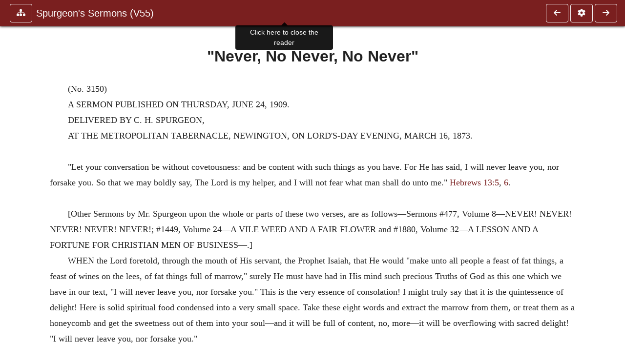

--- FILE ---
content_type: text/html; charset=UTF-8
request_url: https://www.ccel.org/ccel/spurgeon/sermons55.xxvi.html
body_size: 20016
content:
<!DOCTYPE html PUBLIC "-//W3C//DTD XHTML+RDFa 1.1//EN"
    "http://www.w3.org/MarkUp/DTD/xhtml-rdfa-2.dtd">
<html xmlns=   "http://www.w3.org/1999/xhtml"
      lang=    "en"
      xml:lang="en"
      xmlns:dc="http://purl.org/dc/terms/">
    <head>
        <meta http-equiv="Content-Type" content="text/html; charset=utf-8" />
        <meta name='uid'       value='0' />
        <meta name='uname'     value='[not logged in]' />
        <meta name='umail'     value='[none]' />
        <meta name='isAdmin'   value='0' />
        <meta name='debug'     value='0' />
        <meta name="csrf-token" content="qzbOXzrwW8Ff0lFXU0n2y5VdDEV4QLg7ju0kbhNP" />
        <meta name="pageType"  value='' />
                
        <title>
           C. H. Spurgeon: Spurgeon&#039;s Sermons Volume 55: 1909 -
        Christian Classics Ethereal Library
</title>


<meta charset="UTF-8" />
<meta http-equiv="content-type"
    content="application/xhtml+xml; charset=utf-8" />

<meta name="viewport" content="width=device-width, initial-scale=1.0" />

<link rel="search" type="application/opensearchdescription+xml"
    title="CCEL" href="/ccelsearch.xml" />

<link rel="shortcut icon" type="image/x-icon"
    href="/img/favicon.ico" />
<link rel="apple-touch-icon"
    href="https://ccel.org/img/apple-touch-icon.png" />
<link rel="apple-touch-icon" sizes="114x114"
    href="https://ccel.org/img/apple-touch-icon@2x.png" />
<link rel="apple-touch-icon" sizes="72x72"
    href="https://ccel.org/img/apple-touch-icon_ipad.png" />
<link rel="apple-touch-icon" sizes="144x144"
    href="https://ccel.org/img/apple-touch-icon_ipad@2x.png" />




<link rel="stylesheet" type="text/css" 
    href="https://ccel.org/css/popup.css" />

<link rel="stylesheet" type="text/css" 
    href="https://ccel.org/css/icomoon.css" />

<link rel="stylesheet" type="text/css" 
    href="https://staticccel.org/fa/v6/css/all.css" />

<link rel="stylesheet" type="text/css" 
    href="https://ccel.org/css/reader.css" />

<link rel="stylesheet" type="text/css" 
    href="https://maxcdn.bootstrapcdn.com/bootstrap/4.3.1/css/bootstrap.min.css" id="bootstrap_css"/>

<link rel="stylesheet" type="text/css" 
    href="https://cdn.jsdelivr.net/gh/gitbrent/bootstrap4-toggle@3.4.0/css/bootstrap4-toggle.min.css" />

<link rel="stylesheet" type="text/css" 
    href="https://ccel.org/css/chartist.css" />

<link rel="stylesheet" type="text/css" 
    href="https://ccel.org/css/style.css" />

<link rel="stylesheet" type="text/css" 
    href="https://ccel.org/css/books.css" />

<link rel="stylesheet" type="text/css" 
    href="https://ccel.org/css/responsive.css" />

<link rel="stylesheet" type="text/css" 
    href="https://ccel.org/css/layout.css" />

<link rel="stylesheet" type="text/css" 
    href="https://ccel.org/css/layout-popup.css" />

<link rel="stylesheet" type="text/css" 
    href="https://ccel.org/css/home.css" />

<link rel="stylesheet" type="text/css" 
    href="https://ccel.org/css/page-front.css" />

<link rel="stylesheet" type="text/css" 
    href="https://ccel.org/css/readmore.css" />

<link rel="stylesheet" type="text/css" 
    href="https://staticccel.org/fa/v6/css/all.css" />

<link rel="stylesheet" type="text/css" 
    href="https://ccel.org/css/mainMenuBar.css" />

<link rel="stylesheet" type="text/css" media="only print"
    href="https://ccel.org/css/print.css" />


<script type="text/javascript">
	// UserUtils::makeJSPrefs()
	preferences = {};  // User preferences

</script>

<!-- IMMEDIATE -->

<script type="text/javascript"
	src="https://ccel.org/js/libraries/jquery-versions/jquery-2.2.4.js"></script>
<!-- IMMEDIATE -->

<script type="text/javascript"
	src="https://ccel.org/js/libraries/jquery-mobile/jquery-mobile-configuration.js"></script>
<!-- IMMEDIATE -->

<script type="text/javascript"
	src="https://ccel.org/js/libraries/jquery-mobile/jquery.mobile-1.4.5.js"></script>
<!-- IMMEDIATE -->

<script type="text/javascript"
	src="https://ccel.org/js/libraries/jquery-ui/jquery-ui.js"></script>

<!-- ccel_issue_js(), 28 items. -->

<script type="text/javascript"
	src="https://ccel.org/js/hammer.min.js"></script>


<script type="text/javascript"
	src="https://cdnjs.cloudflare.com/ajax/libs/popper.js/1.14.7/umd/popper.min.js"></script>


<script type="text/javascript"
	src="https://ccel.org/js/parallax/parallax.js"></script>


<script type="text/javascript"
	src="https://ccel.org/js/minify/ccel-book.js"></script>


<script type="text/javascript">
var page_author = "spurgeon";
</script>


<script type="text/javascript">
var page_work = "sermons55";
</script>


<script type="text/javascript">
var page_version = "sermons55";
</script>


<script type="text/javascript">
var page_section = "xxvi";
</script>


<script type="text/javascript">
var page_uid = "0";
</script>


<script type="text/javascript"
	src="https://ccel.org/js/minify/annotations.js"></script>


<script type="text/javascript"
	src="https://maxcdn.bootstrapcdn.com/bootstrap/4.3.1/js/bootstrap.min.js"></script>


<script type="text/javascript"
	src="https://cdn.jsdelivr.net/gh/gitbrent/bootstrap4-toggle@3.4.0/js/bootstrap4-toggle.min.js"></script>


<script type="text/javascript">

          //console.log("setting jq144");
          jq144 = jQuery;
          // Setting the following breaks a lot....
          //jQuery.noConflict( true ); // Make jQuery stay out of global scope
          //$( function () { FastClick.attach(document.body) } );
        
</script>


<script type="text/javascript"
	src="https://ccel.org/js/minify/CCELStartup.js"></script>


<script type="text/javascript"
	src="https://ccel.org/js/minify/ccel-util.js"></script>


<script type="text/javascript"
	src="https://ccel.org/js/libraries/jquery.scrollTo/jquery.scrollTo-min.js"></script>


<script type="text/javascript"
	src="https://ccel.org/js/libraries/jquery.localScroll/jquery.localscroll-min.js"></script>


<script type="text/javascript"
	src="https://ccel.org/js/minify/ccel-book-shared.js"></script>


<script type="text/javascript"
	src="https://ccel.org/js/minify/home.js"></script>


<script type="text/javascript"
	src="https://ccel.org/js/minify/advanced_search.js"></script>


<script type="text/javascript"
	src="https://ccel.org/js/minify/popup.js"></script>


<script type="text/javascript"
	src="https://ccel.org/js/minify/toolbar.js"></script>


<script type="text/javascript"
	src="https://ccel.org/js/minify/xlinker.js"></script>


<script type="text/javascript"
	src="https://ccel.org/js/dev.js"></script>


<script type="text/javascript">
function initNote(t) { return true; }

</script>


<script type="text/javascript">
var annotate_url = 'https://ccel.org/annotate';
</script>


<script type="text/javascript"
	src="https://ccel.org/js/minify/drupalStuff.js"></script>


<script type="text/javascript"
	src="https://ccel.org/js/FastClick.min.js"></script>


<script src="https://www.google.com/recaptcha/api.js" async defer></script>

<script async src=
	"https://www.googletagmanager.com/gtag/js?id=UA-609536-1">
</script>
<!-- Global site tag (gtag.js) - Google Analytics -->
<script async src="https://www.googletagmanager.com/gtag/js?id=G-N8CECQX6CR"></script>
<script>
  window.dataLayer = window.dataLayer || [];
  function gtag(){dataLayer.push(arguments);}
  gtag('js', new Date());

  gtag('config', 'G-N8CECQX6CR');
</script>
<script>
	window.dataLayer = window.dataLayer || [];
	function gtag()
	{
		dataLayer.push( arguments );
	}
	gtag( 'js', new Date() );
	gtag( 'config', 'UA-609536-1' );
</script>
<script type="text/javascript">
    $(function()
    {
        if ($.fn.superfish !== undefined)
        {
            $('#nav-top > ul').superfish({ dropShadows: false });
            /* Disable the CSS :hover-based menu */
            $('body').removeClass('no-superfish');
        }

        
        /* unhide elements requiring JS to run. */
        $('.noscript-hide').removeClass('noscript-hide');
    });   
</script>

<script type="text/javascript">
    /*alert("Doing ajaxSetup: " +
            $('meta[name="csrf-token"]').attr('content')); */
    setTimeout( function() {
	        $.ajaxSetup({
	        headers: {
	            'X-CSRF-TOKEN': $('meta[name="csrf-token"]').attr('content')
	        }});
        }, 1000 );
</script>

    </head>

    <body class=" body " onload="javascript:CCELStartup();">
        <div id="fatness">
            <div id="main-content">
                                <div id="main" role="main" class="container pl-3 pr-3">
                    
                    <div id="content">
                        
                        
                        
                            <a id="book_section_id" name="xxvi"></a>
    <div id="book-section" class="contentSection">

        <div class="collapse overflow-auto" id="reader-toc"><form action="/search" accept-charset="UTF-8" method="get" id="ccelmod-book-menu-searchbox">
    <input type="hidden" name="authorID[]" id="edit-authorID" value="spurgeon"/>
    <input type="hidden" name="workID[]" id="edit-workID" value="sermons55"/>
    <input type="hidden" name="versionID[]" id="edit-versionID" value="sermons55"/>
    <input type="hidden" name="highlight" id="edit-highlight" value="1"/>
    <div class="input-group">
        <input type="text" name="text" class="form-control outline-dark" placeholder="Search this book"
            aria-label="search within this book" aria-describedby="button-addon2"/>
        <div class="input-group-append">
            <button class="btn btn-outline-dark btn-dark text-white" type="submit" id="button-addon2"><i class="fas fa-search"></i></button>
        </div>
    </div>
</form>
<h2 class="text-muted mt-3">Contents</h2>
<div id="navbar-popup-loading"><em>loading…</em></div>
<ul class="list-group list-group-flush">
    <div id="navbar-popup-content"></div>
</ul>
</div>
<nav class="navbar bg-ccel-red navbar-dark fixed-top">
    <div class="d-flex flex-nowrap w-100">
        <button class="book-navbar-toc btn btn-outline-light flex-grow-0 no-animate ml-1" type="button" data-toggle="collapse" data-target="#reader-toc">
            <span class="fas fa-fw fa-sitemap"></span>
        </button>
        <a id="nav-workTitle" class="navbar-brand flex-grow-1 text-truncate pl-2" data-toggle="tooltip"
            title="Click here to close the reader" href="https://ccel.org/ccel/spurgeon/sermons55/sermons55.">
                Spurgeon&#039;s Sermons (V55)
        </a>
                <a href='https://ccel.org/ccel/spurgeon/sermons55/sermons55.xxv.html'>
            <button id="nav-prev-button" rel="prev" class="flex-grow-0 d-none d-md-inline-block btn btn-outline-light no-animate ml-1"
                type="button" title="Sermon 3149. The Commissariat of the Universe">
                <span class="fa fa-fw fa-arrow-left"></span>
            </button>
        </a>
                <button class="book-navbar-settings btn btn-outline-light flex-grow-0 no-animate ml-1" type="button" data-toggle="collapse" data-target=".collapsible-settings">
            <span class="fa  fa-fw fa-cog"></span>
        </button>
                <a href='https://ccel.org/ccel/spurgeon/sermons55/sermons55.xxvii.html'>
            <button id="nav-next-button" rel="next" class="btn d-none d-md-inline-block btn-outline-light flex-grow-0 no-animate ml-1"
                type="button" title="Sermon 3151. The Lord&#039;s Supper—simple But Sublime!">
                <span class="fa fa-fw fa-arrow-right"></span>
            </button>
        </a>
                </div>
    <div class="collapsible-settings w-100 collapse mt-3 pt-3 position-relative border-top">
        <div class="d-flex flex-wrap align-items-stretch">
                        <div class="pr-4 pb-4 w-sm-33 w-50 mw-xl-16 w-xl-auto flex-grow-1 flex-grow-xl-0">
               <label class="form-label text-white-75 d-block" for="reader_theme">Theme</label>
               <div class="d-flex align-items-center flex-nowrap">
                    <i class="fa fa-sun p-2 text-light"></i>
                    <input type="checkbox" id="reader_theme" class="tgl tgl-flat" 
                        data-onstyle="bg-secondary text-light" data-offstyle="bg-secondary text-light" data-style="border"
                        onchange="javacript:ccel_book_popup_theme_choose(this.checked ? 'dark' : 'light');">
                    <label class="tgl-btn" for="reader_theme" data-tgl-on="Dark" data-tgl-off="Light"></label>
                    <i class="fa fa-moon p-2 text-light"></i>
               </div>
            </div>
                        <div class="pr-4 pb-4 w-50 w-sm-33 mw-xl-16 w-xl-auto flex-grow-1 flex-grow-xl-0">
                <label class="form-label text-white-75 d-block" for="reader_font">Font</label>
                <div class="d-flex align-items-center flex-nowrap">
                    <span class="mr-2 text-light text-nowrap menu-font-serif">Aa</span>
                    <input type="checkbox" id="reader_font" class="tgl tgl-flat"
                        checked
                        onchange="javascript:ccel_book_popup_font_family_choose(this.checked ? 'sans-serif' : 'serif');">
                    <label class="tgl-btn" for="reader_font" data-tgl-on="Sans" data-tgl-off="Serif"></label>
                    <span class="ml-2 text-light text-nowrap menu-font-sans-serif">Aa</span>
                </div>
            </div>
            <div class="pr-4 pb-4 w-sm-75 w-auto flex-grow-1">
                <label class="form-label text-white-75 d-block" for="reader_text_size">Text Size</label>
                <div class="d-flex align-items-center flex-nowrap">
                    <button id="btn_font_size_decrease" class="btn btn-sm mr-2 text-light text-nowrap menu-font-small">
                        A <i class="fa fa-caret-down"></i>
                    </button>
                    <input type="range" id="reader_text_size" class="d-inline-block custom-range text-light d-inline-block"
                        min="0" max="5" step="1" value=""
                        onchange="javascript:ccel_book_popup_font_size_choose(this.value);">
                    <button id="btn_font_size_increase" class="btn btn-sm ml-2 text-light text-nowrap menu-font-large">
                        <h5>A <i class="fa fa-caret-up"></i></h5>
                    </button>
                </div>
            </div>

            <div class="pr-4 pb-4 w-sm-33 w-50 mw-xl-16 w-xl-auto flex-grow-1" id="edit-bver-popup-wrapper">
                <label class="form-label text-white-75 d-block" for="edit-bver-popup">Bible Version</label>
                <select class="form-control bg-ccel-red text-light outline-ccel-red bver-popup-ajax-chooser"
                    id="edit-bver-popup" name="bver_popup" data-style="border"
                    onchange="javascript:ccel_book_popup_choose_ie('bver', this);">
                    <option value="disable">Disable scripture popups</option>
        <option value="KJV">
        King James Version
    </option>
            <option value="ASV">
        American Standard Version
    </option>
            <option value="WEB">
        World English Bible
    </option>
                    </select>
            </div>
            
            <div class="pr-4 pb-4 w-sm-33 w-50 mw-xl-16 w-xl-auto flex-grow-1">
                <label class="form-label text-white-75 d-block" for="reader_show_footnotes">Show footnotes</label>
                <select class="form-control bg-ccel-red text-light outline-ccel-red" id="reader_show_footnotes" data-style="border"
                    onchange="javascript:ccel_book_popup_footnote_choose(this.value);">
                    <option value="hidden" >When clicked</option>
                    <option value="foot" >On the bottom</option>
                    <option value="margin" >On the side</option>
                </select>
            </div>
            <div class="pr-4 pb-4 w-50 w-sm-33 mw-xl-16 w-xl-auto d-none d-xl-block flex-grow-1 flex-grow-xl-0">
                <label class="form-label text-white-75 d-block" for="reader_font">Reader Width</label>
                <div class="d-flex align-items-center flex-nowrap">
                    <span class="mr-2 text-light text-nowrap"><i class="fa fa-expand"></i></span>
                    <input type="checkbox" id="widtha" class="tgl tgl-flat"
                        >
                    <label class="tgl-btn" for="widtha" data-tgl-on="Slim" data-tgl-off="Full"></label>
                    <span class="ml-2 text-light text-nowrap"><i class="fa fa-compress"></i></span>
                </div>
            </div>
                    </div>
   </div>
            <div id="usertagbar" class="tags hidden" data-tag-count="0">
            <ul>Tags:
            </ul>
        </div>
    </nav>
  <a href='https://ccel.org/ccel/spurgeon/sermons55/sermons55.xxv.html'>
      <button class="btn btn-secondary d-block d-md-none h-100 hover-show fix-left"
        type="button" title="Sermon 3149. The Commissariat of the Universe">
        <span class="fa fa-fw fa-arrow-left"></span>
      </button>
  </a>
    <a href='https://ccel.org/ccel/spurgeon/sermons55/sermons55.xxvii.html'>
        <button class="btn btn-secondary d-block d-md-none h-100 hover-show fix-right"
            type="button" title="Sermon 3151. The Lord&#039;s Supper—simple But Sublime!">
            <span class="fa fa-fw fa-arrow-right"></span>
        </button>
    </a>

        <div id="navbar-spacer" class="spacer">&nbsp;</div>

        <div id="theText"
            class="book-font-size-malleable book-font-family-malleable
                book-font-family-
                book-theme-malleable book-theme-
                book-font-size-normal
                book-reflow-mode-reflowMode"
            navigation="true"
            popup_version="NIV"
            footnote=""
            reader_width="full">
                                
                  <a xmlns="http://www.w3.org/1999/xhtml" id="book_section_id" name="xxvi"></a><table xmlns="http://www.w3.org/1999/xhtml" class="book_navbar" id="book_navbar_top"> <tbody> <tr> <td class="book_navbar_prev"><a href="sermons55.xxv.html" name="prevNav">« Prev</a></td> <td class="book_navbar_title">Sermon 3150. 'Never, No Never, No Never'</td> <td class="book_navbar_next"><a href="sermons55.xxvii.html" name="nextNav">Next »</a></td> </tr> </tbody> </table> <div xmlns="http://www.w3.org/1999/xhtml" class="book-content"><a name="xxvi-p0.1"></a><h2 id="xxvi-p0.2">"Never, No Never, No Never"</h2> <p id="xxvi-p1">(No. 3150)</p> <p id="xxvi-p2">A SERMON PUBLISHED ON THURSDAY, JUNE 24, 1909.</p> <p id="xxvi-p3">DELIVERED BY C. H. SPURGEON, </p> <p id="xxvi-p4">AT THE METROPOLITAN TABERNACLE, NEWINGTON, ON LORD'S-DAY EVENING, MARCH 16, 1873.</p> <p id="xxvi-p5"><br /></p> <p id="xxvi-p6">"Let your conversation be without covetousness: and be content with such things as you have. For He has said, I will never leave you, nor forsake you. So that we may boldly say, The Lord is my helper, and I will not fear what man shall do unto me." <a class="scripRef" id="xxvi-p6.1" href="/ccel/bible/asv.Heb.13.html#Heb.13.5" onclick="return goBible('nt','Heb','13','5','13','5');" onmouseover="popupVerse(this, 'Heb 13:5 - 13:5')" onmouseout="leaveVerse()" name="_Heb_13_5_0_0">Hebrews 13:5</a>, <a class="scripRef" id="xxvi-p6.2" href="/ccel/bible/asv.Heb.13.html#Heb.13.6" onclick="return goBible('nt','Heb','13','6','13','6');" onmouseover="popupVerse(this, 'Heb 13:6 - 13:6')" onmouseout="leaveVerse()" name="_Heb_13_6_0_0">6</a>. </p> <p id="xxvi-p7"><br /></p> <p id="xxvi-p8">[Other Sermons by Mr. Spurgeon upon the whole or parts of these two verses, are as follows—Sermons #477, Volume 8—NEVER! NEVER! NEVER! NEVER! NEVER!; #1449, Volume 24—A VILE WEED AND A FAIR FLOWER and #1880, Volume 32—A LESSON AND A FORTUNE FOR CHRISTIAN MEN OF BUSINESS—.] </p> <p id="xxvi-p9">WHEN the Lord foretold, through the mouth of His servant, the Prophet Isaiah, that He would "make unto all people a feast of fat things, a feast of wines on the lees, of fat things full of marrow," surely He must have had in His mind such precious Truths of God as this one which we have in our text, "I will never leave you, nor forsake you." This is the very essence of consolation! I might truly say that it is the quintessence of delight! Here is solid spiritual food condensed into a very small space. Take these eight words and extract the marrow from them, or treat them as a honeycomb and get the sweetness out of them into your soul—and it will be full of content, no, more—it will be overflowing with sacred delight! "I will never leave you, nor forsake you." </p> <p id="xxvi-p10">I. With such a text before us, we need no further preface, so we will at once begin our meditation upon the text. And first, I will ask you to VIEW THESE WORDS AS A QUOTATION. </p> <p id="xxvi-p11">You observe that the Apostle writes, "He has said, I will never leave you, nor forsake you," from which it plainly appears that Paul was quoting from Holy Writ. This should teach us how necessary it is for us, also, to quote Scripture whenever we can. The Holy Spirit abounds in gracious thoughts and in fitting language in which to express those thoughts, so He has no need to make extracts from what He has previously said. Yet He pleases to do so. Instead of giving us a new promise, He here gives us an old one over again, as if to remind us that there are no better things in the world than the Words of God, Himself, and that the very noblest expressions are those which have been already used! </p> <p id="xxvi-p12">Besides, the Holy Spirit here puts honor upon the Old Testament by quoting from it for the consolation of New Testament Believers. There are some persons who seem to think more of the New Testament than they do of the Old Testament. I have met with Christians in Germany with whom it has been quite a superstition that the Evangelists were superior to the Apostles and that the Apostles were superior to the Prophets. I trust that such notions as those will never spread among us! We see here that when an Apostle writes as an Inspired man, he quotes from the Pentateuch, he quotes from the Chronicles and he quotes from the prophecy of Isaiah—so that we are to honor the Old Testament and not to look upon it as a secondary book compared with the New Testament, but to reverence the Divine teaching in both portions of the Inspired Word. </p> <p id="xxvi-p13">In addition to that, the Holy Spirit bids Paul apply this Old Testament promise to us to show us that the Words of God spoken to saints in the ancient times were spoken also to us, so that if the Lord gave a promise to Jacob, it was not meant to be restricted to Jacob, but to belong to all those who, like Jacob, can wrestle in prayer! And that if God spoke, as He did, a promise to Joshua, it was not intended to be only for Joshua, but for all who were in like circumstances to his. Scripture promises have, all of them, a message to all Believers—and if you believe in Jesus Christ—what God has said to other Believers of old He says this day to you! </p> <p id="xxvi-p14">I think we may learn much from the fact that this promise is a quotation from the Old Testament. Where did Paul find it? It is not very easy to say, because it occurs in various places and the Apostle has not quoted it literally. He has given the sense rather than the exact words of the quotation. He may have quoted the Septuagint version rather than the Hebrew, for no doubt he was familiar with both. There is not any one text in the Old Testament of which you could positively say that it is the one he intended, but there are several passages, any one of which you might say, "The words are almost here, and the spirit and meaning of the passage are entirely here." </p> <p id="xxvi-p15">One of the first passages which Paul may be supposed to have quoted is <a class="scripRef" id="xxvi-p15.1" href="/ccel/bible/asv.Gen.28.html#Gen.28.15" onclick="return goBible('ot','Gen','28','15','28','15');" onmouseover="popupVerse(this, 'Gen 28:15 - 28:15')" onmouseout="leaveVerse()" name="_Gen_28_15_0_0">Genesis 28:15</a>. The fugitive Jacob lies asleep, with a stone for his pillow. In his dream, he sees a ladder reaching from earth to Heaven. At the top of it stands the Almighty, who makes a Covenant with him—and among the other Covenant promises is this, "Behold, I am with you, and will keep you in all places where you go, and will bring you again into this land; for I will not leave you until I have done that which I have spoken to you of." Here you get the words, "I will not leave you." Does not that passage, in its proper connection, suggest that the promise is very applicable to young people starting out in life?Jacob was leaving his father's house under very unfavorable circumstance and he was going to a distant country where he had relatives, but strangers might have been kinder to him than Laban was, for he got all he could out of him and gave him as little in return as he could! So Jacob, starting for Padanaram, gets this promise from God, "I will not leave you." </p> <p id="xxvi-p16">I can conceive of that promise coming to some young friend here. You have committed yourself to God's keeping. You are a Believer in the Lord Jesus Christ and now you are about to start on a new career. Some measure of trembling comes over you and you have been breathing this prayer to God, "O Lord, lead me in the way in which You would have me go—guide me in all my untrodden way." It is just possible that you are going to a distant land and you are a lover of your home, as Jacob was, and you feel some natural anxiety concerning the change that you are about to make. Here comes in the promise that is just suited to your case, "I will not leave you." Jacob proved the truth of that promise. Although he had many trials, which were, most of them, of his own making, yet never was he deserted by his God! In his old age, he said, "All these things are against me," but he was not speaking the truth when he said that, for even then everything was working for his good! And, notwithstanding his troubles, he died a blessed old man who was able to give blessings to others as well as to enjoy them himself. So, my dear young Friend, take this text as the Lord's promise to you for many years to come, "I will not leave you until I have done that which I have spoken to you of." </p> <p id="xxvi-p17">There is a second passage which is more nearly to the point from which the Apostle probably quoted. That is <a class="scripRef" id="xxvi-p17.1" href="/ccel/bible/asv.Deut.31.html#Deut.31.6" onclick="return goBible('ot','Deut','31','6','31','8');" onmouseover="popupVerse(this, 'Deut 31:6 - 31:8')" onmouseout="leaveVerse()" name="_Deut_31_6_31_8">Deuteronomy 31:6-8</a>. Moses first speaks to the children of Israel and he says to them, "Be strong and of a good courage: fear not, nor be afraid of them: (that is, of the Canaanites) for the Lord your God, He it is that does go with you; He will not fail you, nor forsake you." Then turning to Joshua, Moses says, "The Lord, He it is that does go before you; He will be with you, He will not fail you, neither forsake you fear not, neither be dismayed." In <a class="scripRef" id="xxvi-p17.2" href="/ccel/bible/asv.Josh.1.html#Josh.1.5" onclick="return goBible('ot','Josh','1','5','1','5');" onmouseover="popupVerse(this, 'Josh 1:5 - 1:5')" onmouseout="leaveVerse()" name="_Josh_1_5_0_0">Joshua 1:5</a>, we find that the Lord repeated the promise to Joshua, "I will not fail you, nor forsake you." In the version which Paul may have read, the words here may have been identical with those he uses in writing to the Hebrews. What do we learn from the context of this passage? God was here speaking to those who were about to lose their leader and who would need this assurance. Moses was about to die. He had been the mainstay of the children of Israel and they had always looked up to him as their leader. Under God, Moses was the father of that nation and he carried them like children in his bosom. If they wanted water, it was he who smote the Rock to make the stream gush forth. If they needed that their enemies should be destroyed, it was he whose uplifted hands brought them the victory! Now Moses was about to go up to the top of Nebo and to die there—and the people greatly trembled at the prospect of losing him. But the Lord gave them this promise to console them, "I will not fail you, nor forsake you." </p> <p id="xxvi-p18">Moses dies, but Moses' God does not die! The strong man, whose eyes had not waxed dim, and whose natural force had not abated, must look from the mountaintop upon the good land beyond the Jordan—and then his God must take away his soul as with a kiss—yet God would not be gone. He is the dwelling place of His people in all generations! You see then, dear Friend, what is the bearing of the text upon your experience. You have lost, or are about to lose, the mainstay of your house. Your father is failing in health and you cannot shake off from your mind the apprehension that in a few more days, you may have to pay a visit to the grave. One in whom you have rightly reposed much confidence and in whose presence you have felt that all was well, is soon to be taken away from you. But be not distressed as though God Himself were about to die, for Jehovah ever lives and He said to you, "I will not fail you, nor forsake you." You who are </p> <p id="xxvi-p19">already, or who soon will be a widow, dry your eyes with this blessed handkerchief! You who are, or soon will be, a fatherless child, be of good comfort, for your Father in Heaven will not leave you nor forsake you! Perhaps I am addressing members of a bereaved Church. You have lost a man of God who went in and out among you as Moses did among the children of Israel in the wilderness—and you are asking, "Where is his successor to come from?" Perhaps there is a Joshua within sight, but you are half afraid as to whether he will have the power needed to carry on the great work. Trust that the God who was with Moses will also be with Joshua and take this promise home to your own heart—and say to each of your fellow members in the sorrowing Church that the Lord has said, "I will not fail you, nor forsake you." </p> <p id="xxvi-p20">There is another passage from which Paul may have quoted, in the first Book of the Chronicles, in the 28th Chapter, at the 20th verse, where David says to his son, Solomon, "Be strong and of good courage, and do it: (that is, build the Temple) fear not, nor be dismayed: for the Lord God, even my God, will be with you; He will not fail you, nor forsake you, until you have finished all the work for the service of the house of the Lord." I scarcely need indicate that the promise is applicable to any who are about to undertake some great enterprise for God's Glory. You have not to build a material temple, but you have, perhaps, to build up a spiritual Church, or to evangelize a wide district, or to gather together a class of young people—and you feel half afraid that you are unequal to the task—but will not this promise be like a girdle about your loins? Will it not strengthen you to do exploits when the Lord says, "I will never leave you, nor forsake you"? Go in this your might, O you who are full of weakness and trembling! Go, for God bids you go and, therefore, let not your heart again ever fear! </p> <p id="xxvi-p21">One other passage contains part of our text in another form. It is that well-known one in <a class="scripRef" id="xxvi-p21.1" href="/ccel/bible/asv.Isa.41.html#Isa.41.10" onclick="return goBible('ot','Isa','41','10','41','10');" onmouseover="popupVerse(this, 'Isa 41:10 - 41:10')" onmouseout="leaveVerse()" name="_Isa_41_10_0_0">Isaiah 41:10</a>—"Fear you not; for I am with you: be not dismayed; for I am your God: I will strengthen you; yes, I will help you; yes, I will uphold you with the right hand of My righteousness." There the promise is enlarged, but the sense of it is the same—it is a promise of the Divine Presence and of the Divine help to the Lord's tried and afflicted people! </p> <p id="xxvi-p22">II. Now we will change the run of our thought and VIEW THESE WORDS AS AN ADAGE OR HOUSEHOLD</p> <p id="xxvi-p23">WORD FROM GOD.</p> <p id="xxvi-p24">I think this must have been a sort of proverb or common saying among the early Christians, "The Lord has said, I will never leave you, nor forsake you," and that it was one of the things that they constantly said, the one to the other. I wish that we had more such holy proverbs current among us nowadays—that our common sayings were more worth saying than they often are, and that our proverbial philosophy were more truly Christian philosophy! </p> <p id="xxvi-p25">This saying, "I will never leave you, nor forsake you," is peculiarly a saying of God. Paul puts a, "Thus says the Lord" to this saying—"He has said, I will never leave you, nor forsake you." To my mind, it invests these words with special power to my soul when I remember that it is God who speaks to me and to each of my fellow Believers, and says, "I—Isay this, I will never leave you, nor forsake you." As I repeat these words, they may not seem to you to have much power in them, but if the Holy Spirit will impress these simple syllables upon your heart, they will come to you full of the music of Heaven and you will realize that it is GOD who says, "I will never leave you, nor forsake you." </p> <p id="xxvi-p26">Further, these words are remarkably forcible in the original. You probably have heard that in the Greek there are no less than five negatives. We cannot well translate them into English except in such language as that of the verse we were singing just now— </p> <p id="xxvi-p27">"The soul that on Jesus has leaned for repose, I will not, I will not desert to his foes! That soul, though all Hell should endeavor to shake, I'll never, no never, no never forsake!" </p> <p id="xxvi-p28">In our English language, two negatives would destroy each other, but it is not so in the Greek language—and the heaping up, as it were, of these denials on God's part of all thought of ever forsaking His people ought to be sufficient to satisfy even the most doubtful among us! If God has said, "I will not, not, NOT, no never forsake My people," we must believe Him! And we must chase away all thought of the possibility of the Lord's forsaking His servants, or leaving them to perish. </p> <p id="xxvi-p29">These words also derive much of their preciousness as a Christian proverb from the fact that they relate to God Himself and His people. They are God's own words and they speak concerning Himself—"Iwill not leave you." This is not merely a promise of deliverance out of trouble, or of the presence of angels to bear us up in their hands lest we dash our </p> <p id="xxvi-p30">feet against a stone. God is not here promising us any temporal mercies, nor indeed any spiritual mercies by themselves, but He is speaking concerning Himself, who is the Substance of all His own promises, but Infinitely greater than the promises! And He says, "I will never leave you, nor forsake you." </p> <p id="xxvi-p31">And you will observe that this promise ensures to us God's Presence and God's help. "I will never leave you"—that is, "I will always be with you"—"nor forsake you." The force of that promise is, "Being with you, I will never let you work alone. I will help you. I will not desert you as to My Presence and I will not desert you as to My succor. I will be with you and I will help you in all that you have to do." This is a double promise and it is doubly sweet! </p> <p id="xxvi-p32">Besides that, this promise wards off from us the most terrible calamity that could possibly occur to us. It may help to make this promise increasingly precious to us if we think for a minute what would become of us if God did leave us or forsake us. Then, indeed, might the heavens be hung with blackness and the light of the sun be put out forever if God should leave us! The straight road to Hell would be open before us and we should soon be going there if we were forsaken of God. It would have been far better to never have been born, or never to have known the way of life at all than, after all, to be deserted of God and be left to perish! Thank God that can never be the portion of anyone who has truly trusted in Him. </p> <p id="xxvi-p33">Recollect also that, if He had not been God, He would have forsaken us long ago. Our patience with our fellow creatures holds out but a very little while. But it is because God is God and, therefore, changes not, that we are not consumed. Have you not done a thousand times enough to have made Him forsake you if He were like the sons of men? I confess sorrowfully that I know I have. And if He could turn from His eternal purpose, and if His everlasting love could change, then surely He would long ago have cast my poor soul far away from His Presence, to receive its well-deserved punishment! Is it not a blessed thing to think that the very thing that is most to be feared by any man can never happen to a Believer, for God has said, "I will never leave you, nor forsake you"? You well deserve to be forsaken of God, but He will never leave you! He will deal with you in the way of Grace, and not of Justice. If He left you, you would utterly perish, but He will not and cannot do so—you are too dear to Him for His heart to ever turn away from you. </p> <p id="xxvi-p34">And while this promise averts from us the direst ill, it secures to us the richest possible blessing. To have God with us—is there anything beneath the sky—is there anything above the sky that is a choicer blessing than that? To be with God and to have God with us is the very Heaven of heavens! And he who has this blessing here has a veritable Heaven upon earth! No other blessings can ever be compared with this one. No mirth of them that make merry in the dance, or of those who shout by reason of wine can ever be likened to the holy excitement and enthusiasm of a soul that is in the Presence of God and knows that it is there! To be helped of God, which is the second part of the promise, is bliss indeed. What better help than that does anyone need? We are glad to be helped by our fellow Christians who have the ability to aid us—but to be helped of God is to have the Treasury of Heaven and the great deeps of Divine Omnipotence to draw upon! Whatever it is that we really need, we already have if God is with us, for, "no good thing will he withheld from them that walk uprightly." The best of blessings are secured to the man or woman to whom God has said, "I will never leave you, nor forsake you." </p> <p id="xxvi-p35">Then, Beloved friends, this is a promise that only God could give. The husband whispers in the ear of his wife, "I will never leave you, nor forsake you," but he forgets the hour of death when he must go from all below. The mother, as she presses her child to her bosom, says, "I will never leave you, nor forsake you," but she knows not how soon that little child may be an orphan to need another's care. Friend says to friend, "I will never leave you, nor forsake you," forgetting how changeable human friendships are, for many are the hearts that have been torn asunder by vows, honestly whispered at the time, which have been forgotten through the lapse of years, or have been treacherously broken. "I will never leave you, nor forsake you," is not a promise for mortal lips to utter! Transient beings like ourselves must not venture to say, "I will never do this or that," for, alas, we know not what we may do, or may not do! Even though we think we shall never prove to be traitors, yet traitors we may prove to be. Or if not traitors, our power may fail so that we shall be unable to do what we have promised. But when Jehovah says, "I will never leave you, nor forsake you," it is a Divine Promise and He who utters it, Divinely keeps it! 'Tis a fit promise for God to speak and 'tis a fit promise for God's servants to hear. You have lost many of those dear to you, but you have not lost your God! They have gone from you, one by one, "as star by star grows dim," but His Light still shines on—and shall shine on forever! </p> <p id="xxvi-p36">Further, Beloved, this choice promise provides against all troubles. We do not know what troubles may come upon us. Let us not think about them. They will come soon enough and it will be quite sufficient for us to trouble ourselves about them when they do come. But whatever they may be, "He has said, I will never leave you, nor forsake you." There may come to us great losses. Our riches may take to themselves wings and fly away—where we had large estates, we may be without a place whereon to lay our head. But "He has said, I will never leave you, nor forsake you." We may be the victims of cruel slanders and under the pressure of those slanders those that used to respect us may avoid us—and former friends may be alienated from us. But "He has said, I will never leave you, nor forsake you." We may have to suffer great pain and the earthly physician may be unable to relieve us. But God's promise will still avail us, for, "He has said, I will never leave you, nor forsake you." Sore sinking of heart may come upon us and all God's waves and billows may roll over us—but "He has said, I will never leave you, nor forsake you." </p> <p id="xxvi-p37">In the course of our service for God, we may meet with many difficulties. Where we looked for helpers, we may find opponents. But let us still press onward, for, "He has said, I will never leave you, nor forsake you." We may have to move to distant lands, but "He has said, I will never leave you, nor forsake you." Days of weakness may come to us, when the pillars of the house shall tremble, when they that look out of the windows shall be darkened and our teeth shall fail because they are few. The infirmities of old age may tell upon us, but "He has said, I will never leave you, nor forsake you." And with old age may come the loss of children and friends till we seem left, "like the last rose of summer," or the last sere leaf of the woods in the autumn—yet "He has said, I will never leave you, nor forsake you." And then shall come the chill river of death and the gathering darkness of the night—but "He has said, I will never leave you, nor forsake you." And after that shall come another world where our spirit shall fly through tracks unknown and where new and wondrous scenes shall burst upon our astonished view! And, in the fullness of time, Christ shall come and the last great battle shall be fought—but whatever is to be, or is not to be—a Christian has nothing to fear, for, "He has said, I will never leave you, nor forsake you." Come forth, you dragon bound with the chain and ravage the world again if so it must be! Rise, Antichrist, from your den amidst the seven hills! Pollute the Churches once again if you can! Let war and bloodshed, famine and pestilence break loose again with unknown fury—but whatever happens, in time or in eternity, "He has said, I will never leave you, nor forsake you." "Therefore will we not fear, though the earth is removed, and though the mountains are carried into the midst of the sea." If the Lord of Hosts is with us, what grounds can there be for fear? I know of no supposable dangers, no imaginable troubles, no conceivable difficulties through which, and out of which, and beyond which this text will not carry us—if by faith we grasp it—"He has said, I will never leave you, nor forsake you." </p> <p id="xxvi-p38">III. Now I must pass on to the next point. We have viewed these words as a quotation and as a proverbial saying. Now the practical outcome of this subject, according to the text, is that we are to VIEW THESE WORDS AS A MOTIVE FOR CONTENTMENT. "Let your conversation be without covetousness; and be content with such things as you have. For He has said, I will never leave you, nor forsake you." That is to say, do not be grasping, do not be seeking to rake all the world to yourself, do not stretch out your arms, like seas, to enclose all the shore! </p> <p id="xxvi-p39">"But," says one, "I have so very little." You have as much as God has been pleased to give you, so be content with such things as you have. "I wish I had a great deal laid by," says another. Do you need more than this—"He has said, I will never leave you, nor forsake you"? "I wish I had a large regular income," says another. This looks pretty regular, "I will never leave you, nor forsake you." Someone asks, "But does that mean temporal things? "Do you think that God will let your body die of starvation when He promises to take care of your soul? There is an ancient promise for the man who walks righteously and speaks uprightly—"Bread shall be given him; his waters shall be sure." And it shall still be so in this matter, also—the Lord will not leave you, nor forsake you if you trust in Him. It seems to me that the man who can claim this promise has his fortune made for him. If he had made large investments, they might turn out badly. If he possessed large estates, they might have to be sold. If he had wealthy friends, they might all forget him, for memories are not always very strong in the direction in which some people wish they might be. Many a man has fallen from the pinnacle of personal wealth to the pit of personal need—and many others who were waiting for dead men's shoes, have had to go barefoot to their own graves. It is poor confidence that trusts in men, but it is blessed confidence that rests in this glorious Truth of God, "He has said, I will never leave you, nor forsake you." "Trust in the Lord, and do good: so shall you dwell in the land, and verily you shall be fed." </p> <p id="xxvi-p40">But I know how it is with many of us—we cannot live by faith! We are so apt to think that something to see and to handle is so much more satisfactory than a promise of God. But is not that a species of blasphemy? Is not God's promise better, more sure, more satisfactory, more ennobling, more Divine than anything that can be seen? O child of God, what more do you need than this gracious assurance, "I will never leave you, nor forsake you"? What though your wallet holds but little, if your God has said that He will fill it every morning and every evening, what more do you need? The children of Israel tried to store the manna, but it bred worms and stank, for they were to gather their daily supply morning by morning. There is many a man who has not been content to trust in God, so he has asked for something to look at and to handle—and he has had it and it has been a stench in his nostrils all his days! And he has never again been the man he was when he had not given way to an evil spirit of covetousness! I would rather be the poorest Christian in this world and live on this promise, than be the richest man that lives and not have this promise! And in saying this I am sure that I am speaking for every Christian here. Our true treasure is this, "He has said, I will never leave you, nor forsake you." That is our bank stock in the Bank of Heaven! All else that we have is but the spending money of a traveler when he stays at an inn. But we are soon to be up and away to the land where our true treasure lies, where our God and our Father lives who has said, "I will never leave you, nor forsake you"! </p> <p id="xxvi-p41">IV. The last point is that THESE WORDS ARE TO BE VIEWED AS A REASON FOR COURAGE. So that we</p> <p id="xxvi-p42">may boldly say, The Lord is my helper and I will not fear what man shall do to me."</p> <p id="xxvi-p43">If God says to me, "I will never leave you, nor forsake you," I never ought to be the victim of fear of man. Yet the fear of man that brings a snare is one of the curses of the lives of many professors. They are afraid of opposition and afraid of persecution—and although persecution is very mild nowadays compared with what it used to be, they are afraid of the public opinion in their little circle, afraid of the contemptuous remarks that will be made, afraid of the cold shoulder, afraid of the innuendoes and the dark hints, afraid to be thought to be one of those "vulgar people" who believe in the Lord Jesus Christ and who desire to follow Him "wherever He goes." That horrible fear of losing the respect of ungodly people still operates upon thousands and tens of thousands who, if they only realized the Truth of this promise, "I will never leave you, nor forsake you," would, each one, say, "Let men think what they like of me. Let them call me a fool or a fanatic. Let them shun me, but what does it matter as long as You, my Lord, do not forsake me?" </p> <p id="xxvi-p44">So, my Brothers and Sisters in Christ, let every one of us, first of all, fling away from our souls, by the power of God's Spirit, all desire to grasp this world and make that our god! Let us abhor covetousness. If God sends us wealth, let us reckon that we are only stewards of it and use it for His Glory. If He does not send it to us, let us be quite content to be without it, for it brings a heap of trouble with it! Let us always keep the world under our feet and reckon it to be unworthy of a Christian's craving! </p> <p id="xxvi-p45">Then let us fling away all cowardice and boldly say that the Lord is our Helper, so we will not fear what man may do to us. Accursed be the lips of any minister who dares to say, "I must not utter that unpopular Truth of God for fear I should have the censure of the public press or public opinion." Shall such fear as that ever stop us from uttering what we believe to be true? If it does, how shall we be able to give in our account at the Last Great Day? I reckon it to be my business, as a man sent of God, never for a moment to consider how you or anybody else will like what I have to say in my Master's name, nor whether it shall be approved by this man or that, whether he is eminent in rank or eminent as a critic! No, let him be what or who he may, if I have done my Master's work faithfully, it matters not to me whether the man praises it to the skies or condemns it to the bottomless Pit! In the pulpit it does not concern me what man's judgment upon my message shall be—and you in the pews must never hesitate to take the consequences of doing what is right. Be just in your business, come what may of it! Be honest in your profession, carry out your principles and if that should involve loss, be content to lose! Whatever comes of it, be straight—as straight as though God had ruled you with His own Divine hand and there was ne'er a bend or crack in your character! Press onward towards the goal of sincerity and purity—and may God strengthen you to reach it! </p> <p id="xxvi-p46">Though there are a thousand influences that might make a true man fall and cause a brave man to turn coward and might urge you to sell your principles, or at least to take off the sharp angles of them, do not do it—do not do it—by the love of God, do not do it! As "He has said, I will never leave you, nor forsake you," do not leave your God, do not forsake his Truth! Your fathers died rather than give up the Gospel. Your ancestors fought for it on many a bloody field. We have cast away the sword of the warrior and we have done well, for we fight not with carnal weapons, but, by the </p> <p id="xxvi-p47">Grace of God we grasp "the Sword of the Spirit, which is the Word of God"—and with brave hearts and strong we stand steadfastly for the faith! And so will we stand until the Truth shall win the day and the victory shall be unto the Captain of our salvation! Stand fast, Brothers and Sisters, in the name of God, and may the Lord bless you, for Jesus Christ's sake! Amen. </p> <p id="xxvi-p48">EXPOSITION BY C. H. SPURGEON: HEBREWS 13:1-21.</p> <p id="xxvi-p49">This is a practical Chapter at the close of this most instructive Epistle.</p> <p id="xxvi-p50">Verse 1. Let brotherly love continue. The word, "continue," implies that the "brotherly love" exists. There are many things which might put an end to it, so see to it that as far as you are concerned, it continues. Under all provocations and under all disappointments, "let brotherly love continue." </p> <p id="xxvi-p51">2, 3. Be not forgetful to entertain strangers: for thereby some have entertained angels unawares. Remember them that are in bonds, as bound with them; and them which suffer adversity, as being yourselves also in the bod}. And being likely, therefore, to take your own turn of suffering and to need the sympathy of your fellow Christians. Show sympathy to others while they need it and they will gratefully remember you when you are in bonds or in adversity. </p> <p id="xxvi-p52">4. Marriage is honorable in all, and the bed undefiled: but whoremongers and adulterers God will judge. And terrible will be their doom when God does judge them! They may think that because they sin in secret, they shall escape punishment—but it shall not be so. Whether men judge them or not, God wiljudge them. </p> <p id="xxvi-p53">5. Let your conversation be without covetousness, and be content with such things as you have: for He has said, I will never leave you, nor forsake you. Therefore you have a grand reserve! What you have in possession is only a little spending money to use on the road to Heaven, but "He has said, I will never leave you, nor forsake you." You may confidently fall back upon the Providence of God in all times of straitness and need. </p> <p id="xxvi-p54">6-8. So that we may boldly say, The Lord is my helper, and I will not fear what man shall do unto me. Remember them which have the rule over you, who have spoken unto you the Word of God: whose faith follow, considering the end of their conversation. Jesus Christ the same yesterday, and today and forever. [See Sermons #170, Volume 4—the immutability of </p> <p id="xxvi-p55">CHRIST; #848, Volume 15—JESUS CHRIST IS IMMUTABLE and #2358, Volume 40—THE UNCHANGEABLE CHRIST.] It is for your own benefit to remember in your prayers those who preach the Word of God to you, for what can they do without Divine assistance and how can you be profited by them unless they are first blessed of God? Remember them, therefore. </p> <p id="xxvi-p56">9. Be not carried about with divers and strange doctrines. Do not put yourself into every man's hand to let him play with you as he pleases. The fish that never nibbles at the bait is not likely to be caught by the hook—and he who will not give heed to "divers and strange doctrines" is not likely to be carried away in the net of heresy! </p> <p id="xxvi-p57">9. For it is a good thing that the heart is established with Grace, not with meats, which have notprofited them that have been occupied therein. Some in the Apostle's day made religion to consist almost entirely in observing certain rules as to what they ate and what they drank. "Be not so foolish," says Paul, "there is something better than that. Seek to have your heart established with Divine Grace." </p> <p id="xxvi-p58">10. We have an altar, of which they have no right to eat which serve the tabernacle. Those who cling to the external and ceremonial observances of religion have no right to the privileges which belong to those who come to the spiritual altar—they cannot share that secret. </p> <p id="xxvi-p59">11-14. For the bodies of those beasts, whose blood is brought into the sanctuary by the high priest for sin, are burned outside the camp. Therefore Jesus also, that He might sanctify the people with His own blood, suffered outside the gate. Let us go forth, therefore, unto Him outside the camp, bearing His reproach. For here have we no continuing city, but we seek one to come. Then, my Brother or Sister, do not look for a continuing city here. Do not build your nest on any one of the trees of earth, for they are all marked for the axe—and they will all have to come down, and your nest too, if you have built upon them. </p> <p id="xxvi-p60">15. By Him therefore let us offer the sacrifice of praise to God continually, that is the fruit of our lips giving thanks</p> <p id="xxvi-p61">to His name. [See Sermon #2048, Volume 34—A LIFE-LONG OCCUPATION.] If you are Believers in Christ, you are God's priests and this is the sacrifice that you are continually to offer—the fruit of your lips, giving thanks to God's name! </p> <p id="xxvi-p62">16. But to do good and to communicate forget not: for with such sacrifices God is well please . We are to do good to others, to communicate [give] of our own good things to those who need them and to do this at some sacrifice to ourselves, "for with such sacrifices God is well pleased." </p> <p id="xxvi-p63">17-19. Obey them that have the rule over you, and submit yourselves: for they watch for your souls, as they that must give account, that they may do it with joy, and not with grief: for that is unprofitable for you. Pray for us: for we trust we have a good conscience, in all things willing to live honestly. But I beseech you the rather to do this, that Imay be restored to you the sooner.You must have noted how often the Apostle asks for the prayers of those to whom he is writing. So we are following a good example when we ask you to pray for us. </p> <p id="xxvi-p64">20, 21. Now the God of Peace, that brought again from the dead our Lord Jesus, that Great Shepherd of the sheep, through the blood of the Everlasting Covenant make you perfect in every good work to do His will, working in you that which is ever pleasing in His sight, through Jesus Christ; to whom be glory forever and ever. Amen. [See Sermons #277, Volume </p> <p id="xxvi-p65">5—THE BLOOD OF THE EVERLASTING COVENANT; #1186, Volume 20—THE BLOOD OF THE COVENANT and #1368, Volume 23—THE GOD OF PEACE AND OUR SANCTIFICATION.] </p> </div> <table xmlns="http://www.w3.org/1999/xhtml" class="book_navbar" id="book_navbar_bottom"> <tbody> <tr> <td class="book_navbar_prev"><a href="sermons55.xxv.html">« Prev</a></td> <td class="book_navbar_title">Sermon 3150. 'Never, No Never, No Never'</td> <td class="book_navbar_next"><a href="sermons55.xxvii.html">Next »</a></td> </tr> </tbody> </table>
                      </div>
    </div>
    <div class="popover selection-popup no-select pt-2 pl-2 fade bs-popover-bottom show" role="tooltip" x-placement="top" style="display: none;">
    <div class="arrow"></div>
    <div class="popover-body">
                <button class="btn btn-warning mr-2 mb-2" title="Highlight selected text in yellow"
            data-annotation-action="highlight" data-annotation-color="yellow">
            <i class="fa fa-fw fa-highlighter"></i>
        </button>
                <button class="btn btn-primary mr-2 mb-2" title="Highlight selected text in blue"
            data-annotation-action="highlight" data-annotation-color="blue">
            <i class="fa fa-fw fa-highlighter"></i>
        </button>
                <button class="btn btn-success mr-2 mb-2" title="Highlight selected text in green"
            data-annotation-action="highlight" data-annotation-color="green">
            <i class="fa fa-fw fa-highlighter"></i>
        </button>
                <button class="btn btn-danger position-relative mr-2 mb-2" data-annotation-action="remove" title="Remove highlighting from selected text">
            <i class="fa fa-fw fa-highlighter"></i>
            <i class="fa fa-fw fa-times text-light position-absolute" style="bottom: 6px; right: 4px; text-shadow: 0 0 2px #000, 0 0 2px #000"></i></button>
                <div>
            Please <a href="/login">login</a> or
            <a href="/register">register</a> to save highlights and make annotations.
        </div>
            </div>
</div>


                        <span style="display:none;">VIEWNAME is 
                            <q>    workSection
 </q></span>

                        
                        <script type="text/javascript"
                            src="https://ccel.org/js/dru_themes_ccel2010/navbarMenu.js">
                        </script>
                        
                        <div id="content-foot" class="content-foot">
                            
                            
                        </div>

                        
                    </div>

                    <br clear="both">
                </div>
            </div>

                    </div>
    </body>
</html>
